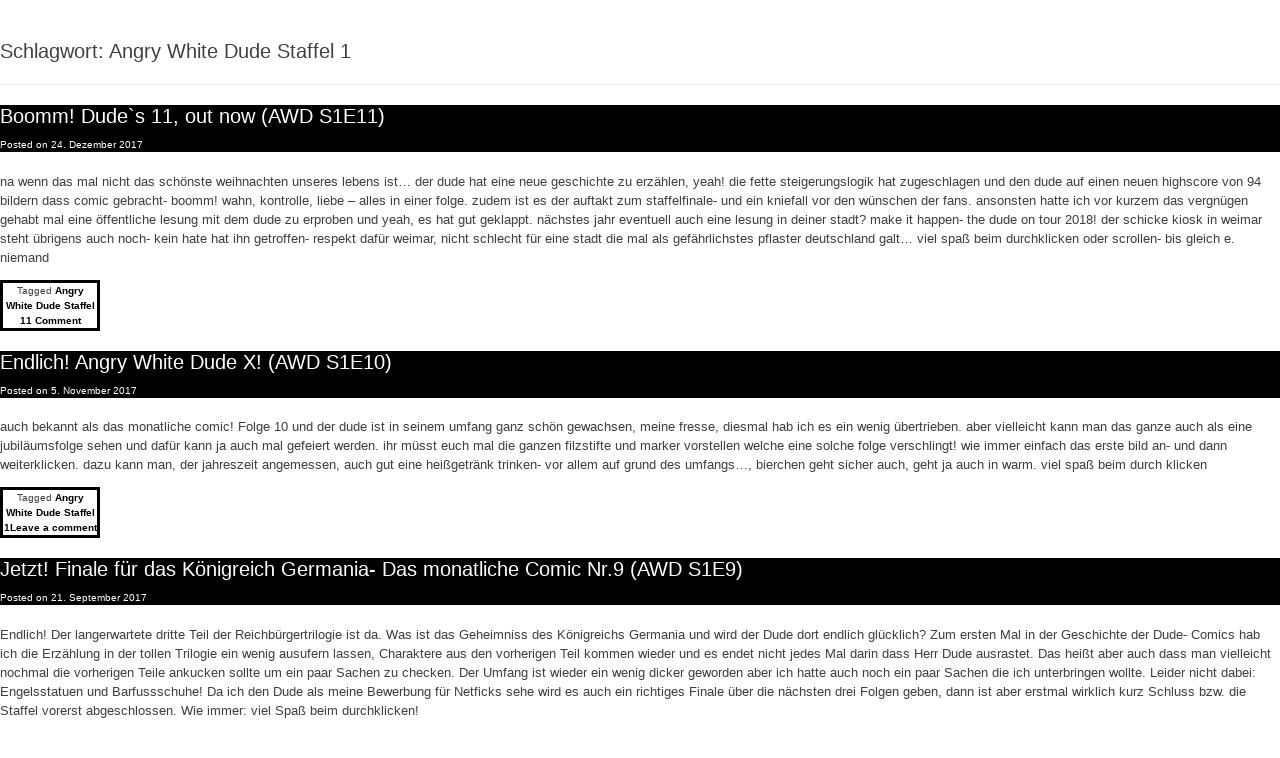

--- FILE ---
content_type: text/html; charset=UTF-8
request_url: https://modern-war-jetzt.net/tag/angry-white-dude-staffel-1/
body_size: 10635
content:
<!DOCTYPE html>
<html lang="de">
<head>
<meta charset="UTF-8">
<meta name="viewport" content="width=device-width, initial-scale=1">
<link rel="profile" href="http://gmpg.org/xfn/11">
<link rel="pingback" href="https://modern-war-jetzt.net/xmlrpc.php">

<title>Angry White Dude Staffel 1 &#8211; modern war jetzt</title>
<meta name='robots' content='max-image-preview:large' />
<link rel="alternate" type="application/rss+xml" title="modern war jetzt &raquo; Feed" href="https://modern-war-jetzt.net/feed/" />
<link rel="alternate" type="application/rss+xml" title="modern war jetzt &raquo; Kommentar-Feed" href="https://modern-war-jetzt.net/comments/feed/" />
<link rel="alternate" type="application/rss+xml" title="modern war jetzt &raquo; Angry White Dude Staffel 1 Schlagwort-Feed" href="https://modern-war-jetzt.net/tag/angry-white-dude-staffel-1/feed/" />
<script type="text/javascript">
window._wpemojiSettings = {"baseUrl":"https:\/\/s.w.org\/images\/core\/emoji\/14.0.0\/72x72\/","ext":".png","svgUrl":"https:\/\/s.w.org\/images\/core\/emoji\/14.0.0\/svg\/","svgExt":".svg","source":{"concatemoji":"https:\/\/modern-war-jetzt.net\/wp-includes\/js\/wp-emoji-release.min.js?ver=6.1.9"}};
/*! This file is auto-generated */
!function(e,a,t){var n,r,o,i=a.createElement("canvas"),p=i.getContext&&i.getContext("2d");function s(e,t){var a=String.fromCharCode,e=(p.clearRect(0,0,i.width,i.height),p.fillText(a.apply(this,e),0,0),i.toDataURL());return p.clearRect(0,0,i.width,i.height),p.fillText(a.apply(this,t),0,0),e===i.toDataURL()}function c(e){var t=a.createElement("script");t.src=e,t.defer=t.type="text/javascript",a.getElementsByTagName("head")[0].appendChild(t)}for(o=Array("flag","emoji"),t.supports={everything:!0,everythingExceptFlag:!0},r=0;r<o.length;r++)t.supports[o[r]]=function(e){if(p&&p.fillText)switch(p.textBaseline="top",p.font="600 32px Arial",e){case"flag":return s([127987,65039,8205,9895,65039],[127987,65039,8203,9895,65039])?!1:!s([55356,56826,55356,56819],[55356,56826,8203,55356,56819])&&!s([55356,57332,56128,56423,56128,56418,56128,56421,56128,56430,56128,56423,56128,56447],[55356,57332,8203,56128,56423,8203,56128,56418,8203,56128,56421,8203,56128,56430,8203,56128,56423,8203,56128,56447]);case"emoji":return!s([129777,127995,8205,129778,127999],[129777,127995,8203,129778,127999])}return!1}(o[r]),t.supports.everything=t.supports.everything&&t.supports[o[r]],"flag"!==o[r]&&(t.supports.everythingExceptFlag=t.supports.everythingExceptFlag&&t.supports[o[r]]);t.supports.everythingExceptFlag=t.supports.everythingExceptFlag&&!t.supports.flag,t.DOMReady=!1,t.readyCallback=function(){t.DOMReady=!0},t.supports.everything||(n=function(){t.readyCallback()},a.addEventListener?(a.addEventListener("DOMContentLoaded",n,!1),e.addEventListener("load",n,!1)):(e.attachEvent("onload",n),a.attachEvent("onreadystatechange",function(){"complete"===a.readyState&&t.readyCallback()})),(e=t.source||{}).concatemoji?c(e.concatemoji):e.wpemoji&&e.twemoji&&(c(e.twemoji),c(e.wpemoji)))}(window,document,window._wpemojiSettings);
</script>
<style type="text/css">
img.wp-smiley,
img.emoji {
	display: inline !important;
	border: none !important;
	box-shadow: none !important;
	height: 1em !important;
	width: 1em !important;
	margin: 0 0.07em !important;
	vertical-align: -0.1em !important;
	background: none !important;
	padding: 0 !important;
}
</style>
	<link rel='stylesheet' id='wp-block-library-css' href='https://modern-war-jetzt.net/wp-includes/css/dist/block-library/style.min.css?ver=6.1.9' type='text/css' media='all' />
<link rel='stylesheet' id='classic-theme-styles-css' href='https://modern-war-jetzt.net/wp-includes/css/classic-themes.min.css?ver=1' type='text/css' media='all' />
<style id='global-styles-inline-css' type='text/css'>
body{--wp--preset--color--black: #000000;--wp--preset--color--cyan-bluish-gray: #abb8c3;--wp--preset--color--white: #ffffff;--wp--preset--color--pale-pink: #f78da7;--wp--preset--color--vivid-red: #cf2e2e;--wp--preset--color--luminous-vivid-orange: #ff6900;--wp--preset--color--luminous-vivid-amber: #fcb900;--wp--preset--color--light-green-cyan: #7bdcb5;--wp--preset--color--vivid-green-cyan: #00d084;--wp--preset--color--pale-cyan-blue: #8ed1fc;--wp--preset--color--vivid-cyan-blue: #0693e3;--wp--preset--color--vivid-purple: #9b51e0;--wp--preset--gradient--vivid-cyan-blue-to-vivid-purple: linear-gradient(135deg,rgba(6,147,227,1) 0%,rgb(155,81,224) 100%);--wp--preset--gradient--light-green-cyan-to-vivid-green-cyan: linear-gradient(135deg,rgb(122,220,180) 0%,rgb(0,208,130) 100%);--wp--preset--gradient--luminous-vivid-amber-to-luminous-vivid-orange: linear-gradient(135deg,rgba(252,185,0,1) 0%,rgba(255,105,0,1) 100%);--wp--preset--gradient--luminous-vivid-orange-to-vivid-red: linear-gradient(135deg,rgba(255,105,0,1) 0%,rgb(207,46,46) 100%);--wp--preset--gradient--very-light-gray-to-cyan-bluish-gray: linear-gradient(135deg,rgb(238,238,238) 0%,rgb(169,184,195) 100%);--wp--preset--gradient--cool-to-warm-spectrum: linear-gradient(135deg,rgb(74,234,220) 0%,rgb(151,120,209) 20%,rgb(207,42,186) 40%,rgb(238,44,130) 60%,rgb(251,105,98) 80%,rgb(254,248,76) 100%);--wp--preset--gradient--blush-light-purple: linear-gradient(135deg,rgb(255,206,236) 0%,rgb(152,150,240) 100%);--wp--preset--gradient--blush-bordeaux: linear-gradient(135deg,rgb(254,205,165) 0%,rgb(254,45,45) 50%,rgb(107,0,62) 100%);--wp--preset--gradient--luminous-dusk: linear-gradient(135deg,rgb(255,203,112) 0%,rgb(199,81,192) 50%,rgb(65,88,208) 100%);--wp--preset--gradient--pale-ocean: linear-gradient(135deg,rgb(255,245,203) 0%,rgb(182,227,212) 50%,rgb(51,167,181) 100%);--wp--preset--gradient--electric-grass: linear-gradient(135deg,rgb(202,248,128) 0%,rgb(113,206,126) 100%);--wp--preset--gradient--midnight: linear-gradient(135deg,rgb(2,3,129) 0%,rgb(40,116,252) 100%);--wp--preset--duotone--dark-grayscale: url('#wp-duotone-dark-grayscale');--wp--preset--duotone--grayscale: url('#wp-duotone-grayscale');--wp--preset--duotone--purple-yellow: url('#wp-duotone-purple-yellow');--wp--preset--duotone--blue-red: url('#wp-duotone-blue-red');--wp--preset--duotone--midnight: url('#wp-duotone-midnight');--wp--preset--duotone--magenta-yellow: url('#wp-duotone-magenta-yellow');--wp--preset--duotone--purple-green: url('#wp-duotone-purple-green');--wp--preset--duotone--blue-orange: url('#wp-duotone-blue-orange');--wp--preset--font-size--small: 13px;--wp--preset--font-size--medium: 20px;--wp--preset--font-size--large: 36px;--wp--preset--font-size--x-large: 42px;--wp--preset--spacing--20: 0.44rem;--wp--preset--spacing--30: 0.67rem;--wp--preset--spacing--40: 1rem;--wp--preset--spacing--50: 1.5rem;--wp--preset--spacing--60: 2.25rem;--wp--preset--spacing--70: 3.38rem;--wp--preset--spacing--80: 5.06rem;}:where(.is-layout-flex){gap: 0.5em;}body .is-layout-flow > .alignleft{float: left;margin-inline-start: 0;margin-inline-end: 2em;}body .is-layout-flow > .alignright{float: right;margin-inline-start: 2em;margin-inline-end: 0;}body .is-layout-flow > .aligncenter{margin-left: auto !important;margin-right: auto !important;}body .is-layout-constrained > .alignleft{float: left;margin-inline-start: 0;margin-inline-end: 2em;}body .is-layout-constrained > .alignright{float: right;margin-inline-start: 2em;margin-inline-end: 0;}body .is-layout-constrained > .aligncenter{margin-left: auto !important;margin-right: auto !important;}body .is-layout-constrained > :where(:not(.alignleft):not(.alignright):not(.alignfull)){max-width: var(--wp--style--global--content-size);margin-left: auto !important;margin-right: auto !important;}body .is-layout-constrained > .alignwide{max-width: var(--wp--style--global--wide-size);}body .is-layout-flex{display: flex;}body .is-layout-flex{flex-wrap: wrap;align-items: center;}body .is-layout-flex > *{margin: 0;}:where(.wp-block-columns.is-layout-flex){gap: 2em;}.has-black-color{color: var(--wp--preset--color--black) !important;}.has-cyan-bluish-gray-color{color: var(--wp--preset--color--cyan-bluish-gray) !important;}.has-white-color{color: var(--wp--preset--color--white) !important;}.has-pale-pink-color{color: var(--wp--preset--color--pale-pink) !important;}.has-vivid-red-color{color: var(--wp--preset--color--vivid-red) !important;}.has-luminous-vivid-orange-color{color: var(--wp--preset--color--luminous-vivid-orange) !important;}.has-luminous-vivid-amber-color{color: var(--wp--preset--color--luminous-vivid-amber) !important;}.has-light-green-cyan-color{color: var(--wp--preset--color--light-green-cyan) !important;}.has-vivid-green-cyan-color{color: var(--wp--preset--color--vivid-green-cyan) !important;}.has-pale-cyan-blue-color{color: var(--wp--preset--color--pale-cyan-blue) !important;}.has-vivid-cyan-blue-color{color: var(--wp--preset--color--vivid-cyan-blue) !important;}.has-vivid-purple-color{color: var(--wp--preset--color--vivid-purple) !important;}.has-black-background-color{background-color: var(--wp--preset--color--black) !important;}.has-cyan-bluish-gray-background-color{background-color: var(--wp--preset--color--cyan-bluish-gray) !important;}.has-white-background-color{background-color: var(--wp--preset--color--white) !important;}.has-pale-pink-background-color{background-color: var(--wp--preset--color--pale-pink) !important;}.has-vivid-red-background-color{background-color: var(--wp--preset--color--vivid-red) !important;}.has-luminous-vivid-orange-background-color{background-color: var(--wp--preset--color--luminous-vivid-orange) !important;}.has-luminous-vivid-amber-background-color{background-color: var(--wp--preset--color--luminous-vivid-amber) !important;}.has-light-green-cyan-background-color{background-color: var(--wp--preset--color--light-green-cyan) !important;}.has-vivid-green-cyan-background-color{background-color: var(--wp--preset--color--vivid-green-cyan) !important;}.has-pale-cyan-blue-background-color{background-color: var(--wp--preset--color--pale-cyan-blue) !important;}.has-vivid-cyan-blue-background-color{background-color: var(--wp--preset--color--vivid-cyan-blue) !important;}.has-vivid-purple-background-color{background-color: var(--wp--preset--color--vivid-purple) !important;}.has-black-border-color{border-color: var(--wp--preset--color--black) !important;}.has-cyan-bluish-gray-border-color{border-color: var(--wp--preset--color--cyan-bluish-gray) !important;}.has-white-border-color{border-color: var(--wp--preset--color--white) !important;}.has-pale-pink-border-color{border-color: var(--wp--preset--color--pale-pink) !important;}.has-vivid-red-border-color{border-color: var(--wp--preset--color--vivid-red) !important;}.has-luminous-vivid-orange-border-color{border-color: var(--wp--preset--color--luminous-vivid-orange) !important;}.has-luminous-vivid-amber-border-color{border-color: var(--wp--preset--color--luminous-vivid-amber) !important;}.has-light-green-cyan-border-color{border-color: var(--wp--preset--color--light-green-cyan) !important;}.has-vivid-green-cyan-border-color{border-color: var(--wp--preset--color--vivid-green-cyan) !important;}.has-pale-cyan-blue-border-color{border-color: var(--wp--preset--color--pale-cyan-blue) !important;}.has-vivid-cyan-blue-border-color{border-color: var(--wp--preset--color--vivid-cyan-blue) !important;}.has-vivid-purple-border-color{border-color: var(--wp--preset--color--vivid-purple) !important;}.has-vivid-cyan-blue-to-vivid-purple-gradient-background{background: var(--wp--preset--gradient--vivid-cyan-blue-to-vivid-purple) !important;}.has-light-green-cyan-to-vivid-green-cyan-gradient-background{background: var(--wp--preset--gradient--light-green-cyan-to-vivid-green-cyan) !important;}.has-luminous-vivid-amber-to-luminous-vivid-orange-gradient-background{background: var(--wp--preset--gradient--luminous-vivid-amber-to-luminous-vivid-orange) !important;}.has-luminous-vivid-orange-to-vivid-red-gradient-background{background: var(--wp--preset--gradient--luminous-vivid-orange-to-vivid-red) !important;}.has-very-light-gray-to-cyan-bluish-gray-gradient-background{background: var(--wp--preset--gradient--very-light-gray-to-cyan-bluish-gray) !important;}.has-cool-to-warm-spectrum-gradient-background{background: var(--wp--preset--gradient--cool-to-warm-spectrum) !important;}.has-blush-light-purple-gradient-background{background: var(--wp--preset--gradient--blush-light-purple) !important;}.has-blush-bordeaux-gradient-background{background: var(--wp--preset--gradient--blush-bordeaux) !important;}.has-luminous-dusk-gradient-background{background: var(--wp--preset--gradient--luminous-dusk) !important;}.has-pale-ocean-gradient-background{background: var(--wp--preset--gradient--pale-ocean) !important;}.has-electric-grass-gradient-background{background: var(--wp--preset--gradient--electric-grass) !important;}.has-midnight-gradient-background{background: var(--wp--preset--gradient--midnight) !important;}.has-small-font-size{font-size: var(--wp--preset--font-size--small) !important;}.has-medium-font-size{font-size: var(--wp--preset--font-size--medium) !important;}.has-large-font-size{font-size: var(--wp--preset--font-size--large) !important;}.has-x-large-font-size{font-size: var(--wp--preset--font-size--x-large) !important;}
.wp-block-navigation a:where(:not(.wp-element-button)){color: inherit;}
:where(.wp-block-columns.is-layout-flex){gap: 2em;}
.wp-block-pullquote{font-size: 1.5em;line-height: 1.6;}
</style>
<link rel='stylesheet' id='bootstrap-css-css' href='https://modern-war-jetzt.net/wp-content/themes/modernwarjetzt/bootstrap/css/bootstrap.min.css?ver=3.0.1' type='text/css' media='all' />
<link rel='stylesheet' id='modernwarjetzt-style-css' href='https://modern-war-jetzt.net/wp-content/themes/modernwarjetzt/style.css?ver=6.1.9' type='text/css' media='all' />
<script type='text/javascript' src='https://modern-war-jetzt.net/wp-includes/js/jquery/jquery.min.js?ver=3.6.1' id='jquery-core-js'></script>
<script type='text/javascript' src='https://modern-war-jetzt.net/wp-includes/js/jquery/jquery-migrate.min.js?ver=3.3.2' id='jquery-migrate-js'></script>
<link rel="https://api.w.org/" href="https://modern-war-jetzt.net/wp-json/" /><link rel="alternate" type="application/json" href="https://modern-war-jetzt.net/wp-json/wp/v2/tags/10" /><link rel="EditURI" type="application/rsd+xml" title="RSD" href="https://modern-war-jetzt.net/xmlrpc.php?rsd" />
<link rel="wlwmanifest" type="application/wlwmanifest+xml" href="https://modern-war-jetzt.net/wp-includes/wlwmanifest.xml" />
<meta name="generator" content="WordPress 6.1.9" />
<style>
	#lightGallery-slider .info .desc
	{
		direction: ltr !important;
		text-align: center !important;
	}
	#lightGallery-slider .info .title
	{
		direction: ltr !important;
		text-align: center !important;
	}
	</style>      <script type="text/javascript">
         var string = ".wp-lightbox-bank,", ie, ieVersion, lightease;
         jQuery(document).ready(function ($) {
                     string = ".gallery-item, ";
                        string += ".wp-caption > a, ";
                        string += "a:has(img[class*=wp-image-])";
                     if (navigator.appName == "Microsoft Internet Explorer") {
               //Set IE as true
               ie = true;
               //Create a user agent var
               var ua = navigator.userAgent;
               //Write a new regEx to find the version number
               var re = new RegExp("MSIE ([0-9]{1,}[.0-9]{0,})");
               //If the regEx through the userAgent is not null
               if (re.exec(ua) != null) {
                  //Set the IE version
                  ieVersion = parseInt(RegExp.$1);
               }
            }
            if (ie = true && ieVersion <= 9)
            {
               lightease = "";
            } else
            {
               lightease = "ease";
            }
            var selector = string.replace(/,\s*$/, "");
            jQuery(selector).lightGallery({
               caption: false,
               desc: true,
               disableOther: true,
               closable: true,
               errorMessage: "Could not load the item. Make sure the path is correct and item exist.",
               easing: lightease
            });
         });

      </script>
      <link rel="stylesheet" href="/wp-content/themes/modernwarjetzt/owl-carousel/owl.carousel.css" />
<link rel="stylesheet" href="/wp-content/themes/modernwarjetzt/owl-carousel/owl.theme.css" />
<script src="/wp-content/themes/modernwarjetzt/js/jquery-3.1.1.min.js"></script>
<script src="/wp-content/themes/modernwarjetzt/owl-carousel/owl.carousel.min.js"></script>
<!-- <script src='https://www.google.com/recaptcha/api.js'></script> -->

</head>

<body class="archive tag tag-angry-white-dude-staffel-1 tag-10 hfeed">
<div id="page" class="site">
	<a class="skip-link screen-reader-text" href="#content">Skip to content</a>

	<header id="masthead" class="site-header" role="banner">
	<div id="primary" class="content-area">
		<main id="main" class="site-main" role="main">

		
			<header class="page-header">
				<h1 class="page-title">Schlagwort: <span>Angry White Dude Staffel 1</span></h1>			</header><!-- .page-header -->

			
<article id="post-1297" class="post-1297 post type-post status-publish format-standard hentry category-allgemein tag-angry-white-dude-staffel-1">
	<header class="entry-header header-block">
		<h2><a href="https://modern-war-jetzt.net/boomm-dudes-11-out-now/" rel="bookmark">Boomm! Dude`s 11, out now (AWD S1E11)</a></h2>		<div class="entry-meta">
			<span class="posted-on">Posted on <a href="https://modern-war-jetzt.net/boomm-dudes-11-out-now/" rel="bookmark"><time class="entry-date published" datetime="2017-12-24T22:12:17+01:00">24. Dezember 2017</time><time class="updated" datetime="2018-12-31T16:25:22+01:00">31. Dezember 2018</time></a></span><span class="byline"> by <span class="author vcard"><a class="url fn n" href="https://modern-war-jetzt.net/author/niemand/">niemand</a></span></span>		</div><!-- .entry-meta -->
			</header><!-- .entry-header -->

	<div class="entry-content content-block">
		<p>na wenn das mal nicht das schönste weihnachten unseres lebens ist&#8230; der dude hat eine neue geschichte zu erzählen, yeah! die fette steigerungslogik hat zugeschlagen und den dude auf einen neuen highscore von 94 bildern dass comic gebracht- boomm! wahn, kontrolle, liebe &#8211; alles in einer folge. zudem ist es der auftakt zum staffelfinale- und ein kniefall vor den wünschen der fans. ansonsten hatte ich vor kurzem das vergnügen gehabt mal eine öffentliche lesung mit dem dude zu erproben und yeah, es hat gut geklappt. nächstes jahr eventuell auch eine lesung in deiner stadt? make it happen- the dude on tour 2018! der schicke kiosk in weimar steht übrigens auch noch- kein hate hat ihn getroffen- respekt dafür weimar, nicht schlecht für eine stadt die mal als gefährlichstes pflaster deutschland galt&#8230; viel spaß beim durchklicken oder scrollen- bis gleich e. niemand</p>
	</div><!-- .entry-content -->
		<footer class="entry-footer footer-block">
		<span class="tags-links">Tagged <a href="https://modern-war-jetzt.net/tag/angry-white-dude-staffel-1/" rel="tag">Angry White Dude Staffel 1</a></span><span class="comments-link"><a href="https://modern-war-jetzt.net/boomm-dudes-11-out-now/#comments">1 Comment</a></span>	</footer><!-- .entry-footer -->
	</article><!-- #post-## -->

<article id="post-1212" class="post-1212 post type-post status-publish format-standard hentry category-allgemein tag-angry-white-dude-staffel-1">
	<header class="entry-header header-block">
		<h2><a href="https://modern-war-jetzt.net/endlich-angry-white-dude-x/" rel="bookmark">Endlich! Angry White Dude X! (AWD S1E10)</a></h2>		<div class="entry-meta">
			<span class="posted-on">Posted on <a href="https://modern-war-jetzt.net/endlich-angry-white-dude-x/" rel="bookmark"><time class="entry-date published" datetime="2017-11-05T19:07:13+01:00">5. November 2017</time><time class="updated" datetime="2018-12-31T16:27:34+01:00">31. Dezember 2018</time></a></span><span class="byline"> by <span class="author vcard"><a class="url fn n" href="https://modern-war-jetzt.net/author/niemand/">niemand</a></span></span>		</div><!-- .entry-meta -->
			</header><!-- .entry-header -->

	<div class="entry-content content-block">
		<p>auch bekannt als das monatliche comic! Folge 10 und der dude ist in seinem umfang ganz schön gewachsen, meine fresse, diesmal hab ich es ein wenig übertrieben. aber vielleicht kann man das ganze auch als eine jubiläumsfolge sehen und dafür kann ja auch mal gefeiert werden. ihr müsst euch mal die ganzen filzstifte und marker vorstellen welche eine solche folge verschlingt! wie immer einfach das erste bild an- und dann weiterklicken. dazu kann man, der jahreszeit angemessen, auch gut eine heißgetränk trinken- vor allem auf grund des umfangs&#8230;, bierchen geht sicher auch, geht ja auch in warm. viel spaß beim durch klicken &nbsp;</p>
	</div><!-- .entry-content -->
		<footer class="entry-footer footer-block">
		<span class="tags-links">Tagged <a href="https://modern-war-jetzt.net/tag/angry-white-dude-staffel-1/" rel="tag">Angry White Dude Staffel 1</a></span><span class="comments-link"><a href="https://modern-war-jetzt.net/endlich-angry-white-dude-x/#respond">Leave a comment</a></span>	</footer><!-- .entry-footer -->
	</article><!-- #post-## -->

<article id="post-1121" class="post-1121 post type-post status-publish format-standard hentry category-allgemein tag-angry-white-dude-staffel-1">
	<header class="entry-header header-block">
		<h2><a href="https://modern-war-jetzt.net/jetzt-finale-fuer-das-koenigreich-germania-das-monatliche-comic-nr-9/" rel="bookmark">Jetzt! Finale für das Königreich Germania- Das monatliche Comic Nr.9 (AWD S1E9)</a></h2>		<div class="entry-meta">
			<span class="posted-on">Posted on <a href="https://modern-war-jetzt.net/jetzt-finale-fuer-das-koenigreich-germania-das-monatliche-comic-nr-9/" rel="bookmark"><time class="entry-date published" datetime="2017-09-21T14:32:54+02:00">21. September 2017</time><time class="updated" datetime="2018-12-31T16:27:45+01:00">31. Dezember 2018</time></a></span><span class="byline"> by <span class="author vcard"><a class="url fn n" href="https://modern-war-jetzt.net/author/niemand/">niemand</a></span></span>		</div><!-- .entry-meta -->
			</header><!-- .entry-header -->

	<div class="entry-content content-block">
		<p>Endlich! Der langerwartete dritte Teil der Reichbürgertrilogie ist da. Was ist das Geheimniss des Königreichs Germania und wird der Dude dort endlich glücklich? Zum ersten Mal in der Geschichte der Dude- Comics hab ich die Erzählung in der tollen Trilogie ein wenig ausufern lassen, Charaktere aus den vorherigen Teil kommen wieder und es endet nicht jedes Mal darin dass Herr Dude ausrastet. Das heißt aber auch dass man vielleicht nochmal die vorherigen Teile ankucken sollte um ein paar Sachen zu checken. Der Umfang ist wieder ein wenig dicker geworden aber ich hatte auch noch ein paar Sachen die ich unterbringen wollte. Leider nicht dabei: Engelsstatuen und Barfussschuhe! Da ich den Dude als meine Bewerbung für Netficks sehe wird es auch ein richtiges Finale über die nächsten drei Folgen geben, dann ist aber erstmal wirklich kurz Schluss bzw. die Staffel vorerst abgeschlossen. Wie immer: viel Spaß beim durchklicken!</p>
	</div><!-- .entry-content -->
		<footer class="entry-footer footer-block">
		<span class="tags-links">Tagged <a href="https://modern-war-jetzt.net/tag/angry-white-dude-staffel-1/" rel="tag">Angry White Dude Staffel 1</a></span><span class="comments-link"><a href="https://modern-war-jetzt.net/jetzt-finale-fuer-das-koenigreich-germania-das-monatliche-comic-nr-9/#respond">Leave a comment</a></span>	</footer><!-- .entry-footer -->
	</article><!-- #post-## -->

<article id="post-1064" class="post-1064 post type-post status-publish format-standard hentry category-allgemein tag-angry-white-dude-staffel-1">
	<header class="entry-header header-block">
		<h2><a href="https://modern-war-jetzt.net/endlich-das-monatliche-comic-nr-8/" rel="bookmark">Endlich! Das Monatliche Comic Nr.8 (AWD S1E8)</a></h2>		<div class="entry-meta">
			<span class="posted-on">Posted on <a href="https://modern-war-jetzt.net/endlich-das-monatliche-comic-nr-8/" rel="bookmark"><time class="entry-date published" datetime="2017-08-14T22:54:26+02:00">14. August 2017</time><time class="updated" datetime="2018-12-31T16:27:58+01:00">31. Dezember 2018</time></a></span><span class="byline"> by <span class="author vcard"><a class="url fn n" href="https://modern-war-jetzt.net/author/niemand/">niemand</a></span></span>		</div><!-- .entry-meta -->
			</header><!-- .entry-header -->

	<div class="entry-content content-block">
		<p>obwohl es spätestens ab jetzt auch nicht mehr monatlich ist, aber naja&#8230; es hat zumindest den umfang einer &#8222;dobbelfolge&#8220;, ist auch ziemlich bunt geworden. falls das mit dem durchklicken nicht funktioniert, wird noch gefixt, da muss man einfach zum webmaster beten. ansonsten kann man sich bald für einen tag die originalzeichnungen von dieser folge auf der burg ranis anschauen. am 18.8. bin ich ich dort mit dem dude eingeladen ist aber auch nur ein ons und der fängt 18.00 Uhr an. vielleicht sollte man als vorwarnung sagen das speziell diese episode nichts für 6-jährige ist, nur damit sich am ende keiner beschwert&#8230; die reichsbürgertrilogie geht in die zweite runde, diesmal auch mit ein paar von euch eingefügten begriffen. wer rausfindet welche das sein könnten kann ja mal schreiben. bis gleich und viel spaß beim durchklicken. e.niemand</p>
	</div><!-- .entry-content -->
		<footer class="entry-footer footer-block">
		<span class="tags-links">Tagged <a href="https://modern-war-jetzt.net/tag/angry-white-dude-staffel-1/" rel="tag">Angry White Dude Staffel 1</a></span><span class="comments-link"><a href="https://modern-war-jetzt.net/endlich-das-monatliche-comic-nr-8/#respond">Leave a comment</a></span>	</footer><!-- .entry-footer -->
	</article><!-- #post-## -->

<article id="post-988" class="post-988 post type-post status-publish format-standard hentry category-allgemein tag-angry-white-dude-staffel-1">
	<header class="entry-header header-block">
		<h2><a href="https://modern-war-jetzt.net/gratis-fuer-ihre-sommerferien-das-monatliche-comic-nr-7/" rel="bookmark">gratis für ihre sommerferien! das monatliche comic nr.7 (AWD S1E7)</a></h2>		<div class="entry-meta">
			<span class="posted-on">Posted on <a href="https://modern-war-jetzt.net/gratis-fuer-ihre-sommerferien-das-monatliche-comic-nr-7/" rel="bookmark"><time class="entry-date published" datetime="2017-06-28T09:52:06+02:00">28. Juni 2017</time><time class="updated" datetime="2018-12-31T16:28:10+01:00">31. Dezember 2018</time></a></span><span class="byline"> by <span class="author vcard"><a class="url fn n" href="https://modern-war-jetzt.net/author/niemand/">niemand</a></span></span>		</div><!-- .entry-meta -->
			</header><!-- .entry-header -->

	<div class="entry-content content-block">
		<p>also aus den groß angekündigten artikeln über das bauchstreicheln wurde jetzt erstmal nichts, ich muss jetzt urlaub! aber:  ist noch alles in der warteschleife und zum teil auch fertig nur das rendern dauert immer so lange. das wissen vielleicht die wenigsten wie lange so ein text gerendert werden muss bevor er ins netz gestellt werden kann. in der warteschleife steht auch noch anderes geiles zeug, aber ich kündige jetzt erstmal nichts an außer das ich jetzt erstmal auf tour bin und vorlagen für das nächste größere comic sammel. hoffentlich werde ich zwischendurch nicht gehackt! viel spaß beim durchklicken und bis gleich ernst niemand</p>
	</div><!-- .entry-content -->
		<footer class="entry-footer footer-block">
		<span class="tags-links">Tagged <a href="https://modern-war-jetzt.net/tag/angry-white-dude-staffel-1/" rel="tag">Angry White Dude Staffel 1</a></span><span class="comments-link"><a href="https://modern-war-jetzt.net/gratis-fuer-ihre-sommerferien-das-monatliche-comic-nr-7/#respond">Leave a comment</a></span>	</footer><!-- .entry-footer -->
	</article><!-- #post-## -->

<article id="post-943" class="post-943 post type-post status-publish format-standard hentry category-allgemein tag-angry-white-dude-staffel-1">
	<header class="entry-header header-block">
		<h2><a href="https://modern-war-jetzt.net/gratis-das-monatliche-comic-nr-6-plus-info/" rel="bookmark">GRATIS! das monatliche comic nr.6 plus info! (AWD S1E6)</a></h2>		<div class="entry-meta">
			<span class="posted-on">Posted on <a href="https://modern-war-jetzt.net/gratis-das-monatliche-comic-nr-6-plus-info/" rel="bookmark"><time class="entry-date published" datetime="2017-05-30T11:52:57+02:00">30. Mai 2017</time><time class="updated" datetime="2018-12-31T16:28:21+01:00">31. Dezember 2018</time></a></span><span class="byline"> by <span class="author vcard"><a class="url fn n" href="https://modern-war-jetzt.net/author/niemand/">niemand</a></span></span>		</div><!-- .entry-meta -->
			</header><!-- .entry-header -->

	<div class="entry-content content-block">
		<p>der dude ist wieder da! diesmal sogar richtig xxl, 39 pannels. irgendwie wurde diese episode ein wenig umfangreicher was auch heißt dass ich nun ganze 2 tage zum zeichnen brauchte und dann nochmal eine sitzung längerer bildbearbeitung, nur so als heiße info! davor ging es immer in einer session, tja, zeiten ändern sich. für die besucher von &#8222;jenaer frühling- demokratie abschaffen jetzt!&#8220; welche ihre wünsche für die nächsten episoden aufs auslegepapier geschrieben haben- keine angst, ich versuch die sachen in die nächsten episoden unterzubringen. da sind auf jeden fall ein paar dinge dabei die tricky werden dürften, aber mal schauen was draus wird. auf jeden fall isses schön zu sehen das ihr mitgemacht habt- ein merci von mir, auch für die lacher welche ich manchmal aus dem  ausstellungsraum hören konnte! ansonsten hab ich mir jetzt fast einen monat lang den bauch pinseln lassen, weswegen es nichts neues hier auf modern.war.jetzt <span class="read-more-block"><a href="https://modern-war-jetzt.net/gratis-das-monatliche-comic-nr-6-plus-info/">&#8230; [Read More]</a></span></p>
	</div><!-- .entry-content -->
		<footer class="entry-footer footer-block">
		<span class="tags-links">Tagged <a href="https://modern-war-jetzt.net/tag/angry-white-dude-staffel-1/" rel="tag">Angry White Dude Staffel 1</a></span><span class="comments-link"><a href="https://modern-war-jetzt.net/gratis-das-monatliche-comic-nr-6-plus-info/#respond">Leave a comment</a></span>	</footer><!-- .entry-footer -->
	</article><!-- #post-## -->

<article id="post-914" class="post-914 post type-post status-publish format-standard hentry category-allgemein tag-angry-white-dude-staffel-1">
	<header class="entry-header header-block">
		<h2><a href="https://modern-war-jetzt.net/endlich-das-monatliche-comic-nr-5-yeah/" rel="bookmark">Endlich! das monatliche comic nr.5! Yeah! (AWD S1E5)</a></h2>		<div class="entry-meta">
			<span class="posted-on">Posted on <a href="https://modern-war-jetzt.net/endlich-das-monatliche-comic-nr-5-yeah/" rel="bookmark"><time class="entry-date published" datetime="2017-04-27T22:21:03+02:00">27. April 2017</time><time class="updated" datetime="2018-12-31T16:28:31+01:00">31. Dezember 2018</time></a></span><span class="byline"> by <span class="author vcard"><a class="url fn n" href="https://modern-war-jetzt.net/author/niemand/">niemand</a></span></span>		</div><!-- .entry-meta -->
			</header><!-- .entry-header -->

	<div class="entry-content content-block">
		<p>Kein Monat vergeht ohne den Dude- diesmal gibt es auch Gastauftritte von berühmten (aber kontroversen) Youtubestars und ein cross-over mit einem anderen vernachlässigten Star- dem unverdaulichen Hühnchen! Im übrigen werde ich während des Festivals &#8222;Jenaer Frühling &#8211; Demokratie abschaffen, jetzt!&#8220; welches vom 15.- 20.Mai in Jena stattfinden wird den Dude im Original aushängen, also falls das irgendjemanden interessiert: Niemand freut sich auf euren Besuch (die Wortwitze werden mir nie ausgehen!).</p>
	</div><!-- .entry-content -->
		<footer class="entry-footer footer-block">
		<span class="tags-links">Tagged <a href="https://modern-war-jetzt.net/tag/angry-white-dude-staffel-1/" rel="tag">Angry White Dude Staffel 1</a></span><span class="comments-link"><a href="https://modern-war-jetzt.net/endlich-das-monatliche-comic-nr-5-yeah/#respond">Leave a comment</a></span>	</footer><!-- .entry-footer -->
	</article><!-- #post-## -->

<article id="post-880" class="post-880 post type-post status-publish format-standard hentry category-allgemein tag-angry-white-dude-staffel-1">
	<header class="entry-header header-block">
		<h2><a href="https://modern-war-jetzt.net/neu-das-monatliche-comic-nr-4-der-dude-beim-amt/" rel="bookmark">Neu! Das monatliche Comic Nr.4 &#8211; der Dude beim Amt (AWD S1E4)</a></h2>		<div class="entry-meta">
			<span class="posted-on">Posted on <a href="https://modern-war-jetzt.net/neu-das-monatliche-comic-nr-4-der-dude-beim-amt/" rel="bookmark"><time class="entry-date published" datetime="2017-03-31T22:56:45+02:00">31. März 2017</time><time class="updated" datetime="2018-12-31T16:28:44+01:00">31. Dezember 2018</time></a></span><span class="byline"> by <span class="author vcard"><a class="url fn n" href="https://modern-war-jetzt.net/author/niemand/">niemand</a></span></span>		</div><!-- .entry-meta -->
			</header><!-- .entry-header -->

	<div class="entry-content content-block">
		<p>Knapper als letzten Monat, aber immerhin, besser als Nichts! Viel Spaß beim durchklicken &#8211;</p>
	</div><!-- .entry-content -->
		<footer class="entry-footer footer-block">
		<span class="tags-links">Tagged <a href="https://modern-war-jetzt.net/tag/angry-white-dude-staffel-1/" rel="tag">Angry White Dude Staffel 1</a></span><span class="comments-link"><a href="https://modern-war-jetzt.net/neu-das-monatliche-comic-nr-4-der-dude-beim-amt/#respond">Leave a comment</a></span>	</footer><!-- .entry-footer -->
	</article><!-- #post-## -->

<article id="post-854" class="post-854 post type-post status-publish format-standard hentry category-allgemein tag-angry-white-dude-staffel-1">
	<header class="entry-header header-block">
		<h2><a href="https://modern-war-jetzt.net/neu-das-monatliche-comic-nr-3-der-dude-wird-dirty/" rel="bookmark">Neu! Das monatliche Comic Nr.3 &#8211; der Dude wird dirty! (AWD S1E3)</a></h2>		<div class="entry-meta">
			<span class="posted-on">Posted on <a href="https://modern-war-jetzt.net/neu-das-monatliche-comic-nr-3-der-dude-wird-dirty/" rel="bookmark"><time class="entry-date published" datetime="2017-02-28T21:15:32+01:00">28. Februar 2017</time><time class="updated" datetime="2018-12-31T16:28:58+01:00">31. Dezember 2018</time></a></span><span class="byline"> by <span class="author vcard"><a class="url fn n" href="https://modern-war-jetzt.net/author/niemand/">niemand</a></span></span>		</div><!-- .entry-meta -->
			</header><!-- .entry-header -->

	<div class="entry-content content-block">
		<p>Auf den letzten Drücker heute noch fix ein neues Abenteuer für den Dude gezeichnet- scheiss Sparmonat Februar, so wenig Tage&#8230; . Der Umfang ist dafür ganz schön episch- 20 Bilder! Eigentlich sollte das hier ja nur ein kleiner Spaß werden aber wenn der Dude Platz braucht kriegt er ihn auch- oder nimmt sich ihn mit seiner Magnum! Diesmal wird es sogar postmodern, man, man, man&#8230; Viel Spaß beim durchklicken, mal kucken ob ich nächsten Monat mal was anderes bringe.</p>
	</div><!-- .entry-content -->
		<footer class="entry-footer footer-block">
		<span class="tags-links">Tagged <a href="https://modern-war-jetzt.net/tag/angry-white-dude-staffel-1/" rel="tag">Angry White Dude Staffel 1</a></span><span class="comments-link"><a href="https://modern-war-jetzt.net/neu-das-monatliche-comic-nr-3-der-dude-wird-dirty/#respond">Leave a comment</a></span>	</footer><!-- .entry-footer -->
	</article><!-- #post-## -->

<article id="post-757" class="post-757 post type-post status-publish format-standard hentry category-allgemein tag-angry-white-dude-staffel-1">
	<header class="entry-header header-block">
		<h2><a href="https://modern-war-jetzt.net/neu-yeah-der-dude-ist-wieder-angry-das-monatliche-comic-nr-2/" rel="bookmark">Neu! Yeah, der Dude ist wieder angry! Das monatliche Comic Nr. 2 (AWD S1E2)</a></h2>		<div class="entry-meta">
			<span class="posted-on">Posted on <a href="https://modern-war-jetzt.net/neu-yeah-der-dude-ist-wieder-angry-das-monatliche-comic-nr-2/" rel="bookmark"><time class="entry-date published" datetime="2017-01-16T19:13:38+01:00">16. Januar 2017</time><time class="updated" datetime="2018-12-31T16:29:12+01:00">31. Dezember 2018</time></a></span><span class="byline"> by <span class="author vcard"><a class="url fn n" href="https://modern-war-jetzt.net/author/niemand/">niemand</a></span></span>		</div><!-- .entry-meta -->
			</header><!-- .entry-header -->

	<div class="entry-content content-block">
		<p>Yeah, der Dude ist wieder angry! Weil ich gerade Zeit hab und die Daten parat wird das monatliche Comic diesen Januar schon ein wenig früher hochgeladen, dafür kommt das nächste dann bestimmt später (# Lügenniemand). Auch dieses Mal ist es wieder der Angry White Dude, irgendwie fällt mir zu ihm gerade ziemlich viel ein. Inspirierend ist in diesem Fall auch die empfehlenswerte Lektüre von Michael Kimmel Angry White Men, ursprünglich sollte das Comic auch so heißen aber dann hatte ich gesehen das es den Titel schon gab. Naja, Angry White Dude gibt’s zwar auch aber nur als Ami-Nazi- Seite, von daher scheiß drauf! Viel Spaß damit.</p>
	</div><!-- .entry-content -->
		<footer class="entry-footer footer-block">
		<span class="tags-links">Tagged <a href="https://modern-war-jetzt.net/tag/angry-white-dude-staffel-1/" rel="tag">Angry White Dude Staffel 1</a></span><span class="comments-link"><a href="https://modern-war-jetzt.net/neu-yeah-der-dude-ist-wieder-angry-das-monatliche-comic-nr-2/#respond">Leave a comment</a></span>	</footer><!-- .entry-footer -->
	</article><!-- #post-## -->

<article id="post-697" class="post-697 post type-post status-publish format-standard hentry category-allgemein tag-angry-white-dude-staffel-1">
	<header class="entry-header header-block">
		<h2><a href="https://modern-war-jetzt.net/neu-das-monatliche-comic-nr-1/" rel="bookmark">Neu! Das monatliche Comic Nr.1 (AWD S1E1)</a></h2>		<div class="entry-meta">
			<span class="posted-on">Posted on <a href="https://modern-war-jetzt.net/neu-das-monatliche-comic-nr-1/" rel="bookmark"><time class="entry-date published" datetime="2016-12-20T18:20:05+01:00">20. Dezember 2016</time><time class="updated" datetime="2018-12-31T16:30:47+01:00">31. Dezember 2018</time></a></span><span class="byline"> by <span class="author vcard"><a class="url fn n" href="https://modern-war-jetzt.net/author/niemand/">niemand</a></span></span>		</div><!-- .entry-meta -->
			</header><!-- .entry-header -->

	<div class="entry-content content-block">
		<p>Mit der Überarbeitung von modern-war-jetzt sollen auch ein paar neue Features ihren Platz auf dieser Seite finden. Unter anderem kommt jetzt jeden Monat ein kleines extra-Comic auf die Seite. Mal schauen ob es jedes Mal was anderes wird aber zur Premiere traut sich der &#8222;Angry White Dude&#8220; auf die Webbühne. Es ist ein kleiner Strip über 11 Bilder, erstmal nur auf Deutsch, aber so gehört es sich für den &#8222;Angry White Dude&#8222;, ausländisch kann ja jeder. Natürlich bekommt er im Web seinen ersten Auftritt, könnte aber auch am Stammtisch sein, oder vor der Würstchenbude und irgendwie wirkt ja das Web manchmal wie der Stammtisch 2.0. Einfach die Bilder unten anklicken, durchzoomen und Spaß haben. Vielleicht kommt er ja wieder! (übrigens alles auf Lügenpresse gezeichnet, so schafft sich die Wahrheit den Weg)</p>
	</div><!-- .entry-content -->
		<footer class="entry-footer footer-block">
		<span class="tags-links">Tagged <a href="https://modern-war-jetzt.net/tag/angry-white-dude-staffel-1/" rel="tag">Angry White Dude Staffel 1</a></span><span class="comments-link"><a href="https://modern-war-jetzt.net/neu-das-monatliche-comic-nr-1/#respond">Leave a comment</a></span>	</footer><!-- .entry-footer -->
	</article><!-- #post-## -->

		</main><!-- #main -->
	</div><!-- #primary -->


	</div><!-- #content -->

	<footer id="colophon" class="site-footer" role="contentinfo">
		
		<div class="container-impressum">
		<a href="/startseite/menue/impressum/">Impressum</a>-<a href="/startseite/menue/dsgvo/">DSGVO</a>
		</div>

		<div class="site-info">
			
		</div><!-- .site-info -->

		

	</footer><!-- #colophon -->
</div><!-- #page -->

<link rel='stylesheet' id='wp-lightbox-bank.css-css' href='https://modern-war-jetzt.net/wp-content/plugins/wp-lightbox-bank/assets/css/wp-lightbox-bank.css?ver=6.1.9' type='text/css' media='all' />
<script type='text/javascript' src='https://modern-war-jetzt.net/wp-content/themes/modernwarjetzt/bootstrap/js/bootstrap.min.js?ver=3.0.1' id='bootstrap-js-js'></script>
<script type='text/javascript' src='https://modern-war-jetzt.net/wp-content/themes/modernwarjetzt/js/navigation.js?ver=20151215' id='modernwarjetzt-navigation-js'></script>
<script type='text/javascript' src='https://modern-war-jetzt.net/wp-content/themes/modernwarjetzt/js/skip-link-focus-fix.js?ver=20151215' id='modernwarjetzt-skip-link-focus-fix-js'></script>
<script type='text/javascript' src='https://modern-war-jetzt.net/wp-content/plugins/wp-lightbox-bank/assets/js/wp-lightbox-bank.js?ver=6.1.9' id='wp-lightbox-bank.js-js'></script>

<!-- <script type="text/javascript">

    $(".nav a").on("click", function(){
      $(".nav").find(".active").removeClass("active");
      $(this).parent().addClass("active");
    });

</script> -->

</body>
</html>


--- FILE ---
content_type: text/css
request_url: https://modern-war-jetzt.net/wp-content/themes/modernwarjetzt/style.css?ver=6.1.9
body_size: 7448
content:
/*
Theme Name: modernwarjetzt
Theme URI: http://underscores.me/
Author: Underscores.me
Author URI: http://underscores.me/
Description: Description
Version: 1.0.0
License: GNU General Public License v2 or later
License URI: http://www.gnu.org/licenses/gpl-2.0.html
Text Domain: modernwarjetzt
Tags:

This theme, like WordPress, is licensed under the GPL.
Use it to make something cool, have fun, and share what you've learned with others.

modernwarjetzt is based on Underscores http://underscores.me/, (C) 2012-2015 Automattic, Inc.
Underscores is distributed under the terms of the GNU GPL v2 or later.

Normalizing styles have been helped along thanks to the fine work of
Nicolas Gallagher and Jonathan Neal http://necolas.github.com/normalize.css/
*/

/*--------------------------------------------------------------
>>> TABLE OF CONTENTS:
----------------------------------------------------------------
# Normalize
# Typography
# Elements
# Forms
# Navigation
	## Links
	## Menus
# Accessibility
# Alignments
# Clearings
# Widgets
# Content
	## Posts and pages
	## Asides
	## Comments
# Infinite scroll
# Media
	## Captions
	## Galleries
# Own Style
	## Navbar
--------------------------------------------------------------*/

/*--------------------------------------------------------------
# Normalize
--------------------------------------------------------------*/
html {
	font-family: sans-serif;
	-webkit-text-size-adjust: 100%;
	-ms-text-size-adjust:     100%;

}

body {
	margin: 0;
}

article,
aside,
details,
figcaption,
figure,
footer,
header,
main,
menu,
nav,
section,
summary {
	display: block;
}

audio,
canvas,
progress,
video {
	display: inline-block;
	vertical-align: baseline;
}

audio:not([controls]) {
	display: none;
	height: 0;
}

[hidden],
template {
	display: none;
}

a {
	background-color: transparent;
}

a:active,
a:hover {
	outline: 0;
}

abbr[title] {
	border-bottom: 1px dotted;
}

b,
strong {
	font-weight: bold;
}

dfn {
	font-style: italic;
}

h1 {
	font-size: 2em;
	margin: 0.67em 0;
}

mark {
	background: #ff0;
	color: #000;
}

small {
	font-size: 80%;
}

sub,
sup {
	font-size: 75%;
	line-height: 0;
	position: relative;
	vertical-align: baseline;
}

sup {
	top: -0.5em;
}

sub {
	bottom: -0.25em;
}

img {
	border: 0;
}

svg:not(:root) {
	overflow: hidden;
}

figure {
	margin: 1em 40px;
}

hr {
	box-sizing: content-box;
	height: 0;
}

pre {
	overflow: auto;
}

code,
kbd,
pre,
samp {
	font-family: monospace, monospace;
	font-size: 1em;
}

button,
input,
optgroup,
select,
textarea {
	color: inherit;
	font: inherit;
	margin: 0;
}

button {
	overflow: visible;
}

button,
select {
	text-transform: none;
}

button,
html input[type="button"],
input[type="reset"],
input[type="submit"] {
	-webkit-appearance: button;
	cursor: pointer;
}

button[disabled],
html input[disabled] {
	cursor: default;
}

button::-moz-focus-inner,
input::-moz-focus-inner {
	border: 0;
	padding: 0;
}

input {
	line-height: normal;
}

input[type="checkbox"],
input[type="radio"] {
	box-sizing: border-box;
	padding: 0;
}

input[type="number"]::-webkit-inner-spin-button,
input[type="number"]::-webkit-outer-spin-button {
	height: auto;
}

input[type="search"] {
	-webkit-appearance: textfield;
	box-sizing: content-box;
}

input[type="search"]::-webkit-search-cancel-button,
input[type="search"]::-webkit-search-decoration {
	-webkit-appearance: none;
}

fieldset {
	border: 1px solid #c0c0c0;
	margin: 0 2px;
	padding: 0.35em 0.625em 0.75em;
}

legend {
	border: 0;
	padding: 0;
}

textarea {
	overflow: auto;
}

optgroup {
	font-weight: bold;
}

table {
	border-collapse: collapse;
	border-spacing: 0;
}

td,
th {
	padding: 0;
}

/*--------------------------------------------------------------
# Typography
--------------------------------------------------------------*/
body,
button,
input,
select,
textarea {
	color: #404040;
	font-family: sans-serif;
	font-size: 16px;
	font-size: 1rem;
	line-height: 1.5;
}

h1,
h2,
h3,
h4,
h5,
h6 {
	clear: both;
}

p {
	margin-bottom: 1em;
}

dfn,
cite,
em,
i {
	font-style: italic;
}

blockquote {
	margin: 0 1.5em;
}

address {
	margin: 0 0 1.5em;
}

pre {
	background: #eee;
	font-family: "Courier 10 Pitch", Courier, monospace;
	font-size: 15px;
	font-size: 0.9375rem;
	line-height: 1.6;
	margin-bottom: 1.6em;
	max-width: 100%;
	overflow: auto;
	padding: 1.6em;
}

code,
kbd,
tt,
var {
	font-family: Monaco, Consolas, "Andale Mono", "DejaVu Sans Mono", monospace;
	font-size: 15px;
	font-size: 0.9375rem;
}

abbr,
acronym {
	border-bottom: 1px dotted #666;
	cursor: help;
}

mark,
ins {
	background: #fff9c0;
	text-decoration: none;
}

big {
	font-size: 125%;
}

/*--------------------------------------------------------------
# Elements
--------------------------------------------------------------*/
html {
	box-sizing: border-box;
}

*,
*:before,
*:after { /* Inherit box-sizing to make it easier to change the property for components that leverage other behavior; see http://css-tricks.com/inheriting-box-sizing-probably-slightly-better-best-practice/ */
	box-sizing: inherit;
}

body {
	background: #fff; /* Fallback for when there is no custom background color defined. */
}

blockquote:before,
blockquote:after,
q:before,
q:after {
	content: "";
}

blockquote,
q {
	quotes: "" "";
}

hr {
	background-color: #ccc;
	border: 0;
	height: 1px;
	margin-bottom: 1.5em;
}

ul,
ol {
	margin: 0 0 1.5em 3em;
}

ul {
	list-style: disc;
}

ol {
	list-style: decimal;
}

li > ul,
li > ol {
	margin-bottom: 0;
	margin-left: 1.5em;
}

dt {
	font-weight: bold;
}

dd {
	margin: 0 1.5em 1.5em;
}

img {
	height: auto; /* Make sure images are scaled correctly. */
	max-width: 100%; /* Adhere to container width. */
}

table {
	margin: 0 0 1.5em;
	width: 100%;
}


/*--------------------------------------------------------------
# Forms
--------------------------------------------------------------*/
/*button,
input[type="button"],
input[type="reset"],
input[type="submit"] {
	border: 1px solid;
	border-color: #ccc #ccc #bbb;
	border-radius: 3px;
	background: #e6e6e6;
	box-shadow: inset 0 1px 0 rgba(255, 255, 255, 0.5), inset 0 15px 17px rgba(255, 255, 255, 0.5), inset 0 -5px 12px rgba(0, 0, 0, 0.05);
	color: rgba(0, 0, 0, .8);
	font-size: 12px;
	font-size: 0.75rem;
	line-height: 1;
	padding: .6em 1em .4em;
	text-shadow: 0 1px 0 rgba(255, 255, 255, 0.8);
}*/

/*button:hover,
input[type="button"]:hover,
input[type="reset"]:hover,
input[type="submit"]:hover {
	border-color: #ccc #bbb #aaa;
	box-shadow: inset 0 1px 0 rgba(255, 255, 255, 0.8), inset 0 15px 17px rgba(255, 255, 255, 0.8), inset 0 -5px 12px rgba(0, 0, 0, 0.02);
}

button:focus,
input[type="button"]:focus,
input[type="reset"]:focus,
input[type="submit"]:focus,
button:active,
input[type="button"]:active,
input[type="reset"]:active,
input[type="submit"]:active {
	border-color: #aaa #bbb #bbb;
	box-shadow: inset 0 -1px 0 rgba(255, 255, 255, 0.5), inset 0 2px 5px rgba(0, 0, 0, 0.15);
}*/

input[type="text"],
input[type="email"],
input[type="url"],
input[type="password"],
input[type="search"],
input[type="number"],
input[type="tel"],
input[type="range"],
input[type="date"],
input[type="month"],
input[type="week"],
input[type="time"],
input[type="datetime"],
input[type="datetime-local"],
input[type="color"],
textarea {
	color: #666;
	border: 1px solid #ccc;
	border-radius: 3px;
}

select {
	border: 1px solid #ccc;
}

input[type="text"]:focus,
input[type="email"]:focus,
input[type="url"]:focus,
input[type="password"]:focus,
input[type="search"]:focus,
input[type="number"]:focus,
input[type="tel"]:focus,
input[type="range"]:focus,
input[type="date"]:focus,
input[type="month"]:focus,
input[type="week"]:focus,
input[type="time"]:focus,
input[type="datetime"]:focus,
input[type="datetime-local"]:focus,
input[type="color"]:focus,
textarea:focus {
	color: #111;
}

input[type="text"],
input[type="email"],
input[type="url"],
input[type="password"],
input[type="search"],
input[type="number"],
input[type="tel"],
input[type="range"],
input[type="date"],
input[type="month"],
input[type="week"],
input[type="time"],
input[type="datetime"],
input[type="datetime-local"],
input[type="color"] {
	padding: 3px;
}

textarea {
	padding-left: 3px;
	width: 80%;
	height: 200px;
}

.wpcf7
{
    background-color: GREY;
    background-color: hsla(0, 0%, 80%, 0.8);
    width: 50%
}

/*--------------------------------------------------------------
# Navigation
--------------------------------------------------------------*/
/*--------------------------------------------------------------
## Links
--------------------------------------------------------------*/
a {
	color: royalblue;
}

a:visited {
	color: purple;
}

a:hover,
a:focus,
a:active {
	color: midnightblue;
}

a:focus {
	outline: thin dotted;
}

a:hover,
a:active {
	outline: 0;
}

/*--------------------------------------------------------------
## Menus
--------------------------------------------------------------*/
.main-navigation {
	clear: both;
	display: block;
	float: left;
	width: 100%;
}

.main-navigation ul {
	display: none;
	list-style: none;
	margin: 0;
	padding-left: 0;
}

.main-navigation li {
	float: left;
	position: relative;
}

.main-navigation a {
	display: block;
	text-decoration: none;
}

.main-navigation ul ul {
	box-shadow: 0 3px 3px rgba(0, 0, 0, 0.2);
	float: left;
	position: absolute;
	top: 1.5em;
	left: -999em;
	z-index: 99999;
}

.main-navigation ul ul ul {
	left: -999em;
	top: 0;
}

.main-navigation ul ul a {
	width: 200px;
}

.main-navigation ul ul li {

}

.main-navigation li:hover > a,
.main-navigation li.focus > a {
}

.main-navigation ul ul :hover > a,
.main-navigation ul ul .focus > a {
}

.main-navigation ul ul a:hover,
.main-navigation ul ul a.focus {
}

.main-navigation ul li:hover > ul,
.main-navigation ul li.focus > ul {
	left: auto;
}

.main-navigation ul ul li:hover > ul,
.main-navigation ul ul li.focus > ul {
	left: 100%;
}

.main-navigation .current_page_item > a,
.main-navigation .current-menu-item > a,
.main-navigation .current_page_ancestor > a,
.main-navigation .current-menu-ancestor > a {
}

/* Small menu. */
.menu-toggle,
.main-navigation.toggled ul {
	display: block;
}

@media screen and (min-width: 37.5em) {
	.menu-toggle {
		display: none;
	}
	.main-navigation ul {
		display: block;
	}
}

.site-main .comment-navigation,
.site-main .posts-navigation,
.site-main .post-navigation {
	margin: 0 0 1.5em;
	overflow: hidden;
}

.comment-navigation .nav-previous,
.posts-navigation .nav-previous,
.post-navigation .nav-previous {
	float: left;
	width: 50%;
}

.comment-navigation .nav-next,
.posts-navigation .nav-next,
.post-navigation .nav-next {
	float: right;
	text-align: right;
	width: 50%;
}

/*--------------------------------------------------------------
# Accessibility
--------------------------------------------------------------*/
/* Text meant only for screen readers. */
.screen-reader-text {
	clip: rect(1px, 1px, 1px, 1px);
	position: absolute !important;
	height: 1px;
	width: 1px;
	overflow: hidden;
}

.screen-reader-text:focus {
	background-color: #f1f1f1;
	border-radius: 3px;
	box-shadow: 0 0 2px 2px rgba(0, 0, 0, 0.6);
	clip: auto !important;
	color: #21759b;
	display: block;
	font-size: 14px;
	font-size: 0.875rem;
	font-weight: bold;
	height: auto;
	left: 5px;
	line-height: normal;
	padding: 15px 23px 14px;
	text-decoration: none;
	top: 5px;
	width: auto;
	z-index: 100000; /* Above WP toolbar. */
}

/* Do not show the outline on the skip link target. */
#content[tabindex="-1"]:focus {
	outline: 0;
}

/*--------------------------------------------------------------
# Alignments
--------------------------------------------------------------*/
.alignleft {
	display: inline;
	float: left;
	margin-right: 1.5em;
}

.alignright {
	display: inline;
	float: right;
	margin-left: 1.5em;
}

.aligncenter {
	clear: both;
	display: block;
	margin-left: auto;
	margin-right: auto;
}

/*--------------------------------------------------------------
# Clearings
--------------------------------------------------------------*/
.clear:before,
.clear:after,
.entry-content:before,
.entry-content:after,
.comment-content:before,
.comment-content:after,
.site-header:before,
.site-header:after,
.site-content:before,
.site-content:after,
.site-footer:before,
.site-footer:after {
	content: "";
	display: table;
	table-layout: fixed;
}

.clear:after,
.entry-content:after,
.comment-content:after,
.site-header:after,
.site-content:after,
.site-footer:after {
	clear: both;
}

/*--------------------------------------------------------------
# Widgets
--------------------------------------------------------------*/
.widget {
	margin: 0 0 1.5em;
}

/* Make sure select elements fit in widgets. */
.widget select {
	max-width: 100%;
}

/*--------------------------------------------------------------
# Content
--------------------------------------------------------------*/
/*--------------------------------------------------------------
## Posts and pages
--------------------------------------------------------------*/
.sticky {
	display: block;
}

.hentry {
	margin: 0 0 1.5em;
}

.byline,
.updated:not(.published) {
	display: none;
}

.single .byline,
.group-blog .byline {
	display: inline;
}

.page-content,
.entry-content,
.entry-summary {
	margin: 1.5em 0 0;
}

.page-links {
	clear: both;
	margin: 0 0 1.5em;
}

/*--------------------------------------------------------------
## Asides
--------------------------------------------------------------*/
.blog .format-aside .entry-title,
.archive .format-aside .entry-title {
	display: none;
}

/*--------------------------------------------------------------
## Comments
--------------------------------------------------------------*/
.comment-content a {
	word-wrap: break-word;
}

.bypostauthor {
	display: block;
}

/*--------------------------------------------------------------
# Infinite scroll
--------------------------------------------------------------*/
/* Globally hidden elements when Infinite Scroll is supported and in use. */
.infinite-scroll .posts-navigation, /* Older / Newer Posts Navigation (always hidden) */
.infinite-scroll.neverending .site-footer { /* Theme Footer (when set to scrolling) */
	display: none;
}

/* When Infinite Scroll has reached its end we need to re-display elements that were hidden (via .neverending) before. */
.infinity-end.neverending .site-footer {
	display: block;
}

/*--------------------------------------------------------------
# Media
--------------------------------------------------------------*/
.page-content .wp-smiley,
.entry-content .wp-smiley,
.comment-content .wp-smiley {
	border: none;
	margin-bottom: 0;
	margin-top: 0;
	padding: 0;
}

/* Make sure embeds and iframes fit their containers. */
embed,
iframe,
object {
	max-width: 100%;
}

/*--------------------------------------------------------------
## Captions
--------------------------------------------------------------*/
.wp-caption {
	margin-bottom: 1.5em;
	max-width: 100%;
}

.wp-caption img[class*="wp-image-"] {
	display: block;
	margin-left: auto;
	margin-right: auto;
}

.wp-caption .wp-caption-text {
	margin: 0.8075em 0;
}

.wp-caption-text {
	text-align: center;
}

/*--------------------------------------------------------------
## Galleries
--------------------------------------------------------------*/
.gallery {
	margin-bottom: 1.5em;
	text-align: center;
}

.gallery-item {
	display: inline-block;
	max-width: 100%;
}

.gallery-columns-2 .gallery-item {
	max-width: 50%;
}

.gallery-columns-3 .gallery-item {
	max-width: 33.33%;
}

.gallery-columns-4 .gallery-item {
	max-width: 25%;
}

.gallery-columns-5 .gallery-item {
	max-width: 20%;
}

.gallery-columns-6 .gallery-item {
	max-width: 16.66%;
}

.gallery-columns-7 .gallery-item {
	max-width: 14.28%;
}

.gallery-columns-8 .gallery-item {
	max-width: 12.5%;
}

.gallery-columns-9 .gallery-item {
	max-width: 11.11%;
}

.gallery-caption {
	display: block;
}

/*--------------------------------------------------------------
## Own Styles
--------------------------------------------------------------*/

.entry-title { display:none; }

/*--------------------------------------------------------------
### Navbar
--------------------------------------------------------------*/

/*color - abstand(unten) - abstand(oben)*/
.navbar-default {
    background-color: #fff;
    border-color: #ffffff;
    margin-top: 20px;
    /*margin-bottom: -30px;*/
}

.navbar-inverse {
    background-color: #000;
    border-color: #000;
    margin-right: 10%;
    margin-left: 10%;
    /*margin-top: 20px;*/
    /*margin-bottom: -30px;*/
}

/*screen - abstände - menüeinträge*/
.small_navbar {
  	margin-left: 6px;
  	margin-right: 6px;
  	margin-top: 12px;
}

.small_navbar_home {
  	margin-left: 6px;
  	margin-right: 6px;
}

.big_navbar {
  	margin-left: 26px;
  	margin-right: 26px;
  	margin-top: 15px;
}

.big_navbar_home {
  	margin-left: 26px;
  	margin-right: 26px;
}

.big_big_navbar {
  	margin-left: 36px;
  	margin-right: 36px;
  	margin-top: 20px;
}

.big_big_navbar_home {
	margin-left: 36px;
  	margin-right: 36px;
}

/*container - menüeinträge*/
#container-nav-big-big {
  	max-width: 125px;
}

#container-nav-big-big-home {
	max-width: 90px;
}

#container-nav-big {
  	max-width: 110px;	
}

#container-nav-big-home {
  	max-width: 75px;	
}

#container-nav-small {
  	max-width: 105px;	
}

#container-nav-small-home {
  	max-width: 70px;	
}

#container-nav-small-small {
  	max-width: 125px;	
}

#container-nav-small-small-active {
  	max-width: 130px;	
}

/*zentrierte - ausrichtung - menüeinträge*/
.navbar-inner {
	text-align: center;
}

.nav {
    float: none;
    display:inline-block;
}

/*navbar-toggle*/

.navbar-inverse .navbar-toggle .icon-bar {
  background-color: #fff;
}

.navbar-inverse .navbar-toggle {
  border-color: transparent;
  float: right;
  background-color: #000;
}

.navbar-inverse .navbar-toggle:hover {
	background-color: #000;
}

.navbar-brand {
	max-width: 70px;
	margin-top: -14px;

}

/*menü active*/

/*.navbar-default .navbar-nav>.active>a, .navbar-default .navbar-nav>.active>a:focus, .navbar-default .navbar-nav>.active>a:hover {
    background-image: url(/wp-content/themes/modernwarjetzt/Bilder/unterstrich.png);
    background-color: transparent;
    background-repeat: no-repeat;
    background-position: bottom;
}*/

.navbar-default .nav_gallery>.active>a, .navbar-default .nav_gallery>.active>a:focus, .navbar-default .nav_gallery>.active>a:hover {
    background-image: url(/wp-content/themes/modernwarjetzt/Bilder/unterstrich.png);
    background-color: transparent;
    background-repeat: no-repeat;
    background-position: 0% 70%;
    background-size: 100%;
}

.navbar-default .nav_shop>.active>a, .navbar-default .nav_shop>.active>a:focus, .navbar-default .nav_shop>.active>a:hover {
    background-image: url(/wp-content/themes/modernwarjetzt/Bilder/unterstrich.png);
    background-color: transparent;
    background-repeat: no-repeat;
    background-position: 0% 75%;
    background-size: 100%;
}

.navbar-default .nav_block>.active>a, .navbar-default .nav_block>.active>a:focus, .navbar-default .nav_block>.active>a:hover {
    background-image: url(/wp-content/themes/modernwarjetzt/Bilder/unterstrich.png);
    background-color: transparent;
    background-repeat: no-repeat;
    background-position: 0% 90%;
    background-size: 100%;
}

.navbar-default .nav_contact>.active>a, .navbar-default .nav_contact>.active>a:focus, .navbar-default .nav_contact>.active>a:hover {
    background-image: url(/wp-content/themes/modernwarjetzt/Bilder/unterstrich.png);
    background-color: transparent;
    background-repeat: no-repeat;
    background-position: 0% 90%;
    background-size: 100%;
}

/*navbar-collapsed*/

/*.navbar-inverse .navbar-nav > .dropdown > a .caret {
    border-top-color: #fff;
}

.navbar-inverse .navbar-nav > .open > a .caret {
    border-top-color: #fff;
}*/


/*--------------------------------------------------------------
### Scrolling Text
--------------------------------------------------------------*/

/*style scrolling text*/
#scrolling_text {
	max-width: 75%;
	height: 25px;
	font-size: 15pt;
	background-color: black;
	color: white;
}

/*style schrift/links scrolling text*/
#scrolling_text a:link {
	color: white;
}

#scrolling_text a:visited {
	color: white;
}

#scrolling_text a:hover {
	color: white;
	text-decoration: none;
}

#scrolling_text a:focus {
	color: white;
	text-decoration: none;
}

#scrolling_text a:active {
	color: white;
	text-decoration: none;
}

/*abstand untereinander scrolling text*/
#scroll_abstand {
	margin-left: 50px;
	margin-right: 50px;
}

/*--------------------------------------------------------------
### Slider
--------------------------------------------------------------*/

#home_slider {
	max-width: 80%;
	background-color: black;
	color: white;
}

#home_slider a:link {
	color: white;
}

#home_slider a:visited {
	color: white;
}

#home_slider a:hover {
	color: white;
	text-decoration: none;
}

#home_slider a:focus {
	color: white;
	text-decoration: none;
}

#home_slider a:active {
	color: white;
	text-decoration: none;
}

#sliderUeberschrift {
	font-size: 13pt;
	font-weight: bold;
}

#sliderExcerpt {
	font-size: 9pt;
	max-height: 205px;
}

/*--------------------------------------------------------------
### Galerien
--------------------------------------------------------------*/

/*Einstellungen Groß*/

@media (min-width: 770px) {

/*Background-Image*/

.background-gallery {
	background-image:url(/wp-content/uploads/2016/03/gallery-final.jpg); 
	background-size: 87% auto; 
	background-position: center -50px; 
	background-repeat: no-repeat;
	min-height: 575px;
}

/*Container gesamter Galerie-Bereich*/

.gallery-area {
	margin-right: 37%;
	margin-left: 15%;
}

/*Container Galerien Kategorien (Drawings, Projects)*/

.container-galerien-kategorien {
	margin-top: 20px;
	margin-left: auto;
	margin-right: auto;
	max-height: 25%; 
	max-width: 28%;
}

/*Container Galerien Kategorien (Sketchbooks)*/

.container-galerien-kategorien-sketch {
	margin-top: 20px;
	margin-left: auto;
	margin-right: auto;
	max-height: 25%; 
	max-width: 38%;
}

/*Container Galerien Unterkategorien (Drawings 2014, Drawings 2013, ...)*/

.container-galerien-unterkategorien {
	margin-top: 20px;
	margin-left: auto;
	margin-right: auto;
	height: 35%; 
	width: 38%;
}

.container-lizenz {
	margin-right: 20%;
	margin-left: 20%;
}

}

/*Einstellungen Klein - Smartphone*/

@media (max-width: 770px) {

/*Container gesamter Galerie-Bereich*/

.gallery-area-small {
	margin-right: 12%;
	margin-left: 12%;
}

/*Container Galerien Kategorien (Drawings, Projects)*/

.container-galerien-kategorien {
	margin-top: 20px;
	margin-left: auto;
	margin-right: auto;
	max-height: 55%; 
	max-width: 58%;
}

/*Container Galerien Kategorien (Sketchbooks)*/

.container-galerien-kategorien-sketch {
	margin-top: 20px;
	margin-left: auto;
	margin-right: auto;
	max-height: 65%; 
	max-width: 77%;
}

/*Container Galerien Unterkategorien (Drawings 2014, Drawings 2013, ...)*/

.container-galerien-unterkategorien {
	margin-top: 20px;
	margin-left: auto;
	margin-right: auto;
	max-height: 65%; 
	max-width: 68%;
}

}

/*Überschrift einzelne Galerien auf einzelner Seite (Drawings 2014, Drawings 2013,...)*/

.header-gallery-single {
	margin-right: auto;
	margin-left: auto;
	max-width: 300px;
	max-height: 150px;
}

.container-lizenz {
	border-style: solid;
	border-width: 3px;
	border-color: black;
	padding-left: 10px;
	padding-top: 10px;
	margin-bottom: 20px;
}

.container-lizenz a:link,
.container-lizenz a:visited,
.container-lizenz a:hover,
.container-lizenz a:focus,
.container-lizenz a:active {
	color: black;
	font-weight: bold;
	text-decoration: none;
}

/*--------------------------------------------------------------
### Block
--------------------------------------------------------------*/

/*Hintergrundbild Übersicht Block*/

.background-index {
	background-image:url(http://modern-war-jetzt.net/wp-content/uploads/2016/02/block-final-anal.jpg); 
	background-size: 100% auto; 
	background-position: center -50px; 
	background-repeat: no-repeat;
	/*background-attachment: local;*/
}

/*Abstand Block Conten zu den Seiten - BIG*/

.block-area {
	margin-right: 37%;
	margin-left: 8%;
	min-height: 700px;
}

/*Abstand Block Conten zu den Seiten - SMALL*/

.block-area-small {
	margin-right: 6%;
	margin-left: 6%;
}

/*Farbe Header Block Post*/

.header-block {
	background-color: black;
	color: white;
}

/*Farbe/Style Schrift/Links im Header Block Post*/

.header-block a:link {
	color: white;
}

.header-block a:visited {
	color: white;
}

.header-block a:hover {
	color: white;
	text-decoration: none;
}

.header-block a:focus {
	color: white;
	text-decoration: none;
}

.header-block a:active {
	color: white;
	text-decoration: none;
}

.header-block h2 {
	font-size: 20px;
}

/*Schriftgröße Excerpt Block Post*/

.content-block {
	font-size: 13px;
}

/*Farbe/Style von Read More Block Post*/

.read-more-block a:link {
	color: black;
	font-weight: bold;
}

.read-more-block a:visited {
	color: black;
	font-weight: bold;
}

.read-more-block a:hover {
	color: black;
	text-decoration: none;
	font-weight: bold;
}

.read-more-block a:focus {
	color: black;
	text-decoration: none;
	font-weight: bold;
}

.read-more-block a:active {
	color: black;
	text-decoration: none;
	font-weight: bold;
}

/*Farbe/Style Footer Block Post Übersicht*/

.footer-block {
	border-color: black;
	border-width: 3px;
	border-style: solid;
	max-width: 100px;
	text-align: center;	
}

.footer-block a:link {
	color: black;
	font-weight: bold;
}

.footer-block a:visited {
	color: black;
	font-weight: bold;
}

.footer-block a:hover {
	color: black;
	text-decoration: none;
	font-weight: bold;
}

.footer-block a:focus {
	color: black;
	text-decoration: none;
	font-weight: bold;
}

.footer-block a:active {
	color: black;
	text-decoration: none;
	font-weight: bold;
}

/*Style Kommentar-Bereich*/

#author {
	border-color: black;
	border-width: 3px;
}

#email {
	border-color: black;
	border-width: 3px;
}

#url {
	border-color: black;
	border-width: 3px;
}

#comment {
	border-color: black;
	border-width: 3px;
	width: 100%;
}

.send-button {
	border-color: black;
	border-width: 3px;
	color: black;
}

.send-button:hover,
.send-button:focus,
.send-button:active
.send-button.active {
	background-color: black;
	color: white;
	border-color: black;
} 

.comment-header {
	background-color: black;
	color: white;
	padding-left: 5px;
	padding-right: 5px;
	padding-bottom: 5px;
	padding-top: 5px;
}

.comment-body {
	border-color: black;
	border-style: solid;
	border-width: 3px;
	margin-bottom: 5px;
}

.vcard,
.commentmetadata,
.comment-awaiting-moderation {
	background-color: black;
	color: white;
	padding-left: 1px;
	padding-right: 1px;
	padding-bottom: 1px;
	padding-top: 1px;
}

.vcard a:link,
.vcard a:visited,
.vcard a:hover,
.vcard a:focus,
.vcard a:active,
.commentmetadata a:link,
.commentmetadata a:visited,
.commentmetadata a:hover,
.commentmetadata a:focus,
.commentmetadata a:active,
.comment-awaiting-moderation a:link,
.comment-awaiting-moderation a:visited,
.comment-awaiting-moderation a:hover,
.comment-awaiting-moderation a:focus,
.comment-awaiting-moderation a:active {
	color: white;
	font-weight: bold;
}

.comment-text {
	padding-left: 5px;
	padding-right: 5px;
	padding-bottom: 5px;
	padding-top: 5px; 
}

/*--------------------------------------------------------------
### Contact
--------------------------------------------------------------*/

/*Styles BIG*/

@media (min-width: 770px) {

/*Background-Image*/

.background-contact {
	background-image:url(/wp-content/uploads/2016/02/contact-final.jpg); 
	background-size: 100% auto; 
	background-position: center -80px; 
	background-repeat: no-repeat;
	min-height: 550px;
	/*background-attachment: local;*/
}

/*Außenabstände Kontaktformular*/

.contact-area {
	margin-right: 30%;
	margin-left: 30%;
}

/*Transparenz Formularfelder*/

#form_name,
#form_email,
#form_message {
	background-color: rgba(255,255,255, .2);
}

/*Transparenz Kontaktformular Container*/

#contact-form {
	background-color: rgba(255,255,255, .7);
}

}

/*Styles SMALL*/

@media (max-width: 770px) {

/*Außenabstände Kontaktformular*/

.contact-area-small {
	margin-right: 12%;
	margin-left: 12%;
}

/*Abstand Kontaktformular nach oben*/

#contact-form {
	margin-top: 20px;
}

}

/*Styles All*/

/*Border-Color Formularfelder*/

#form_name,
#form_email,
#form_message {
	border-color: black;
	border-width: 3px;
}

/*Style Alert Box*/

.contact-alert {
	background-color: white;
	color: black;
	border-color: black;
	border-width: 3px;
}

/*--------------------------------------------------------------
### Shop
--------------------------------------------------------------*/

@media (min-width: 770px) {

/*Background-Image*/

.background-shop {
	background-image:url(/wp-content/themes/modernwarjetzt/Bilder/shop-page.png); 
	background-size: 80% auto; 
	background-position: center -15px; 
	background-repeat: no-repeat;
	min-height: 575px;
	/*background-attachment: local;*/
}

.shop-area {
	margin-right: 30%;
	margin-left: 30%;
}

}

@media (max-width: 770px) {

/*Außenabstände Kontaktformular*/

.shop-area-small {
	margin-right: 12%;
	margin-left: 12%;
}

}

/*--------------------------------------------------------------
### Impressum
--------------------------------------------------------------*/

.container-impressum {
	text-align: center;
	margin-top: 20px;
}

.container-impressum a:link,
.container-impressum a:visited,
.container-impressum a:hover,
.container-impressum a:focus,
.container-impressum a:active {
	color: black;
	font-weight: bold;
	text-decoration: none;
	font-style: italic;
}

.container-impressum-page {
	margin-left: 20%;
	margin-right: 20%;
}



